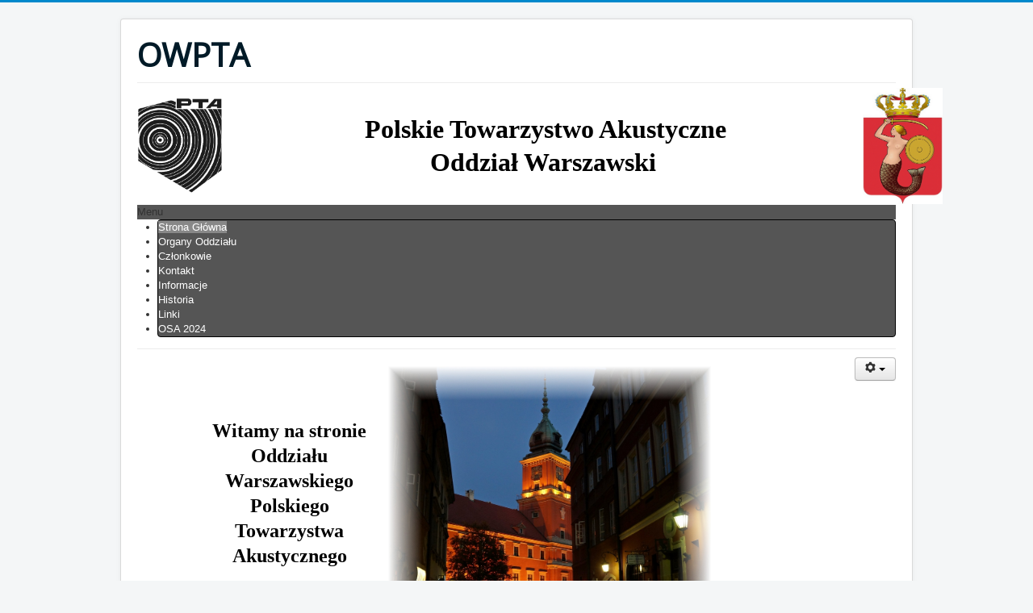

--- FILE ---
content_type: text/html; charset=utf-8
request_url: http://owpta.ippt.pan.pl/
body_size: 2624
content:
<!DOCTYPE html>
<html lang="pl-pl" dir="ltr">
<head>
	<meta name="viewport" content="width=device-width, initial-scale=1.0" />
		<meta charset="utf-8" />
	<base href="http://owpta.ippt.pan.pl/" />
	<meta name="generator" content="Joomla! - Open Source Content Management" />
	<title>Strona Główna</title>
	<link href="/templates/protostar/favicon.ico" rel="shortcut icon" type="image/vnd.microsoft.icon" />
	<link href="/templates/protostar/css/template.css?0e61dac83dc8636d93b3f094d280910e" rel="stylesheet" />
	<link href="//fonts.googleapis.com/css?family=Open+Sans" rel="stylesheet" />
	<link href="http://owpta.ippt.pan.pl/modules/mod_bm_cool_menu/assets/css/styles.css" rel="stylesheet" />
	<style>

	h1, h2, h3, h4, h5, h6, .site-title {
		font-family: 'Open Sans', sans-serif;
	}#bm-cool-menu-87 .bm-cool-menu{background-color: #555555;border: solid thin #000000;-moz-border-radius: 4px; -webkit-border-radius: 4px; border-radius: 4px;}#bm-cool-menu-87 .bm-cool-menu ul{background-color: #555555;border: solid thin #000000;-moz-border-radius: 4px; -webkit-border-radius: 4px; border-radius: 4px;}#bm-cool-menu-87 .bm-cool-menu ul a:hover { background-color: #888888;}#bm-cool-menu-87 .bm-cool-menu li.active > a{ background-color: #888888;}#bm-cool-menu-87 .bm-cool-menu a { color: #ffffff;}#bm-cool-menu-87 .bm-cool-menu li:hover > a { color: #e5e4e2;}#bm-cool-menu-87 .bm-cool-menu-trigger { background-color: #555555; }
	</style>
	<script src="/media/jui/js/jquery.min.js"></script>
	<script src="/media/jui/js/jquery-noconflict.js"></script>
	<script src="/media/jui/js/jquery-migrate.min.js"></script>
	<script src="/media/system/js/caption.js"></script>
	<script src="/media/jui/js/bootstrap.min.js"></script>
	<script src="/templates/protostar/js/template.js?0e61dac83dc8636d93b3f094d280910e"></script>
	<script>
jQuery(window).on('load',  function() {
				new JCaption('img.caption');
			});
	</script>

	<!--[if lt IE 9]><script src="/media/jui/js/html5.js"></script><![endif]-->
</head>
<body class="site com_content view-article no-layout no-task itemid-109">
	<!-- Body -->
	<div class="body">
		<div class="container">
			<!-- Header -->
			<header class="header" role="banner">
				<div class="header-inner clearfix">
					<a class="brand pull-left" href="/">
						<span class="site-title" title="OWPTA">OWPTA</span>											</a>
					<div class="header-search pull-right">
						
					</div>
				</div>
			</header>
							<nav class="navigation" role="navigation">
					<div class="navbar pull-left">
						<a class="btn btn-navbar collapsed" data-toggle="collapse" data-target=".nav-collapse">
							<span class="icon-bar"></span>
							<span class="icon-bar"></span>
							<span class="icon-bar"></span>
						</a>
					</div>
					<div class="nav-collapse">
						

<div class="custom"  >
	<table style="height: 102px;" width="999">
<tbody>
<tr>
<td> <img style="float: left;" src="/images/logo/Logo PTA.jpg" alt="" width="104" height="118" /></td>
<td>
<h1 style="text-align: center;"> <span style="font-size: 24pt; font-family: verdana,geneva; color: #000000;">Polskie Towarzystwo Akustyczne</span></h1>
<h1 style="text-align: center;"><span style="font-size: 24pt; font-family: verdana,geneva; color: #000000;">Oddział Warszawski</span></h1>
</td>
<td style="text-align: right;"> <img src="/images/logo/Syrenka.jpg" alt="" width="99" height="149" /></td>
</tr>
</tbody>
</table></div>

<script type="text/javascript">
if(typeof jQuery != undefined)
{
    jQuery( document ).ready(function(){
		if (jQuery.browser.msie && jQuery.browser.version.substr(0,1)<7)
		{
			jQuery('#bm-cool-menu-87 li').has('ul').mouseover(function(){
				jQuery(this).children('ul').css('visibility','visible');
			}).mouseout(function(){
				jQuery(this).children('ul').css('visibility','hidden');
			})
		}

		/* Mobile */		
		jQuery("#bm-cool-menu-87 .bm-cool-menu-trigger").on("click", function(){
			jQuery("#bm-cool-menu-87 .bm-cool-menu").slideToggle();
		});

		// iPad
		var isiPad = navigator.userAgent.match(/iPad/i) != null;
		if (isiPad) jQuery('#bm-cool-menu-87 ul').addClass('no-transition');      
    });  
}	
</script><nav id="bm-cool-menu-87" class="bm-cool-menu-wrap">
<div class="bm-cool-menu-trigger">Menu</div>
<ul class="bm-cool-menu" class="">
<li class="item-109 current active"><a href="/index.php" >Strona Główna</a></li><li class="item-102"><a href="/index.php/organy-oddzialu" >Organy Oddziału</a></li><li class="item-103"><a href="/index.php/czlonkowie" >Członkowie</a></li><li class="item-104"><a href="/index.php/kontakt" >Kontakt</a></li><li class="item-105"><a href="/index.php/informacje" >Informacje</a></li><li class="item-106"><a href="/index.php/historia" >Historia</a></li><li class="item-107"><a href="/index.php/linki" >Linki</a></li><li class="item-108"><a href="https://osa2024.ippt.pan.pl/" >OSA 2024</a></li></ul>
</nav>

					</div>
				</nav>
						
			<div class="row-fluid">
								<main id="content" role="main" class="span12">
					<!-- Begin Content -->
					
					<div id="system-message-container">
	</div>

					<div class="item-page" itemscope itemtype="https://schema.org/Article">
	<meta itemprop="inLanguage" content="pl-PL" />
	
		
								
<div class="icons">
	
					<div class="btn-group pull-right">
				<a class="btn dropdown-toggle" data-toggle="dropdown" href="#"> <span class="icon-cog"></span><span class="caret"></span> </a>
								<ul class="dropdown-menu">
											<li class="print-icon"> <a href="/index.php?tmpl=component&amp;print=1&amp;page=" title="Print article < Strona Główna >" onclick="window.open(this.href,'win2','status=no,toolbar=no,scrollbars=yes,titlebar=no,menubar=no,resizable=yes,width=640,height=480,directories=no,location=no'); return false;" rel="nofollow"><span class="icon-print"></span>Drukuj</a> </li>
																			</ul>
			</div>
		
	</div>
			
	
	
				
								<div itemprop="articleBody">
		<table>
<tbody>
<tr>
<td><span style="font-size: 12pt; color: #ffffff;">-------------</span></td>
<td style="text-align: center;">
<p style="text-align: center;"> </p>
<p style="text-align: center;"> </p>
<p style="text-align: center;"> </p>
<p style="text-align: center;"><strong><span style="font-family: verdana,geneva; font-size: 18pt; color: #000000;"><span style="font-size: 12pt; color: #ffffff;">-----</span><span style="color: #333333;"><span style="color: #000000;">Witamy na stronie</span><span style="font-size: 12pt; color: #ffffff;">----- </span></span><br /></span></strong></p>
<p style="text-align: center;"><span style="color: #000000;"><strong><span style="font-family: verdana,geneva; font-size: 18pt;">Oddziału</span></strong></span></p>
<p style="text-align: center;"><span style="color: #000000;"><strong><span style="font-family: verdana,geneva; font-size: 18pt;">Warszawskiego</span></strong></span></p>
<p style="text-align: center;"><span style="color: #000000;"><strong><span style="font-family: verdana,geneva; font-size: 18pt;">Polskiego</span></strong></span></p>
<p style="text-align: center;"><span style="color: #000000;"><strong><span style="font-family: verdana,geneva; font-size: 18pt;">Towarzystwa</span></strong></span></p>
<span style="color: #000000;"><strong><span style="font-family: verdana,geneva; font-size: 18pt;">Akustycznego</span></strong></span>
<p> </p>
<p> </p>
<p> </p>
<p> </p>
<p> </p>
<p> </p>
</td>
<td><img src="/images/Zamek.jpg" alt="" width="400" height="398" /> </td>
</tr>
</tbody>
</table>
<p>© Polskie Towarzystwo Akustyczne Oddział Warszawski</p> 	</div>

	
							</div>

					
					<!-- End Content -->
				</main>
							</div>
		</div>
	</div>
	<!-- Footer -->
	<footer class="footer" role="contentinfo">
		<div class="container">
			<hr />
			
			<p class="pull-right">
				<a href="#" id="back-top">
					Do góry				</a>
			</p>
			<p>
				&copy; 2026 OWPTA			</p>
		</div>
	</footer>
	
</body>
</html>
